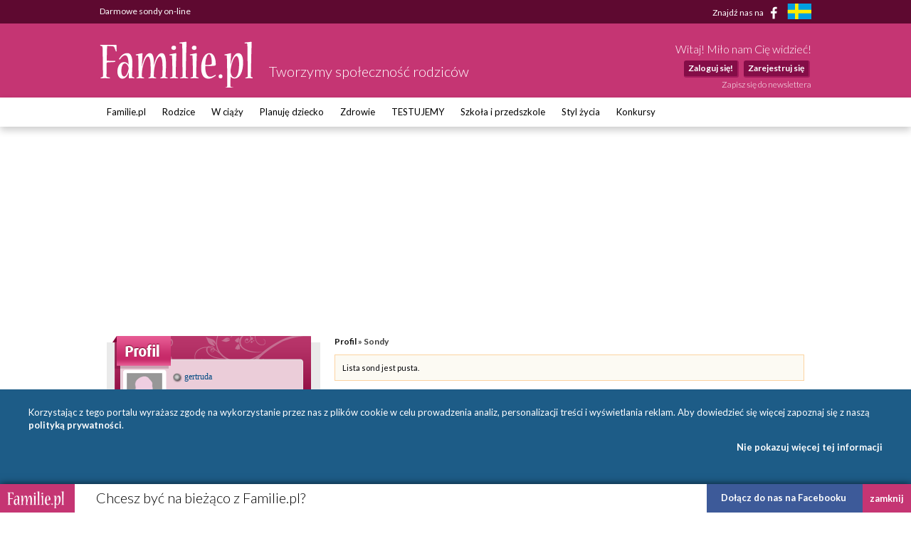

--- FILE ---
content_type: text/html; charset=utf-8
request_url: https://www.google.com/recaptcha/api2/aframe
body_size: 268
content:
<!DOCTYPE HTML><html><head><meta http-equiv="content-type" content="text/html; charset=UTF-8"></head><body><script nonce="p0xfGbIT26XNi-1U3pJRRw">/** Anti-fraud and anti-abuse applications only. See google.com/recaptcha */ try{var clients={'sodar':'https://pagead2.googlesyndication.com/pagead/sodar?'};window.addEventListener("message",function(a){try{if(a.source===window.parent){var b=JSON.parse(a.data);var c=clients[b['id']];if(c){var d=document.createElement('img');d.src=c+b['params']+'&rc='+(localStorage.getItem("rc::a")?sessionStorage.getItem("rc::b"):"");window.document.body.appendChild(d);sessionStorage.setItem("rc::e",parseInt(sessionStorage.getItem("rc::e")||0)+1);localStorage.setItem("rc::h",'1769409204844');}}}catch(b){}});window.parent.postMessage("_grecaptcha_ready", "*");}catch(b){}</script></body></html>